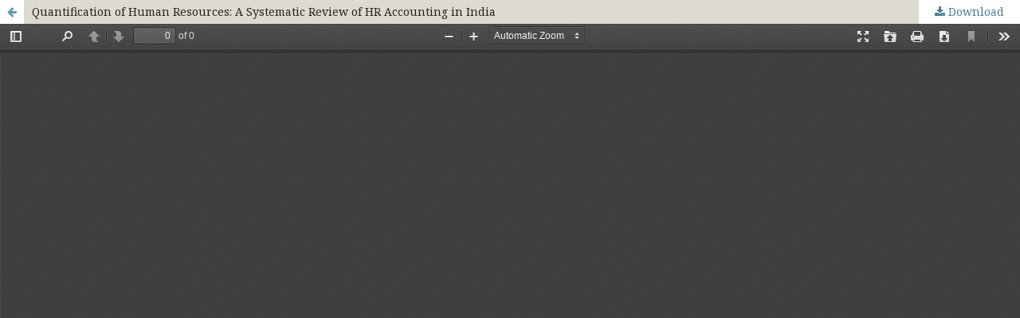

--- FILE ---
content_type: text/html; charset=utf-8
request_url: https://journals.christuniversity.in/index.php/ushus/article/view/4013/2464
body_size: 5065
content:
<!DOCTYPE html>
<html lang="en-US" xml:lang="en-US">
<head>
	<meta http-equiv="Content-Type" content="text/html; charset=utf-8" />
	<meta name="viewport" content="width=device-width, initial-scale=1.0">
	<title>View of Quantification of Human Resources: A Systematic Review of HR Accounting in India</title>

	
<link rel="icon" href="https://journals.christuniversity.in/public/journals/6/favicon_en_US.png">
<meta name="generator" content="Open Journal Systems 3.2.1.1">
<link rel="alternate" type="application/atom+xml" href="https://journals.christuniversity.in/index.php/ushus/gateway/plugin/AnnouncementFeedGatewayPlugin/atom">
<link rel="alternate" type="application/rdf+xml" href="https://journals.christuniversity.in/index.php/ushus/gateway/plugin/AnnouncementFeedGatewayPlugin/rss">
<link rel="alternate" type="application/rss+xml" href="https://journals.christuniversity.in/index.php/ushus/gateway/plugin/AnnouncementFeedGatewayPlugin/rss2">
	<link rel="stylesheet" href="https://journals.christuniversity.in/index.php/ushus/$$$call$$$/page/page/css?name=stylesheet" type="text/css" /><link rel="stylesheet" href="https://cdnjs.cloudflare.com/ajax/libs/font-awesome/4.7.0/css/font-awesome.css?v=3.2.1.1" type="text/css" /><link rel="stylesheet" href="//fonts.googleapis.com/css?family=Montserrat:400,700|Noto+Serif:400,400i,700,700i" type="text/css" /><link rel="stylesheet" href="https://journals.christuniversity.in/plugins/generic/orcidProfile/css/orcidProfile.css?v=3.2.1.1" type="text/css" /><link rel="stylesheet" href="https://journals.christuniversity.in/public/journals/6/styleSheet.css?v=3.2.1.1" type="text/css" /><link rel="stylesheet" href="https://journals.christuniversity.in/public/site/styleSheet.css?v=3.2.1.1" type="text/css" />
	<script src="//ajax.googleapis.com/ajax/libs/jquery/3.3.1/jquery.min.js?v=3.2.1.1" type="text/javascript"></script><script src="//ajax.googleapis.com/ajax/libs/jqueryui/1.12.0/jquery-ui.min.js?v=3.2.1.1" type="text/javascript"></script><script src="https://journals.christuniversity.in/lib/pkp/js/lib/jquery/plugins/jquery.tag-it.js?v=3.2.1.1" type="text/javascript"></script><script src="https://journals.christuniversity.in/plugins/themes/default/js/lib/popper/popper.js?v=3.2.1.1" type="text/javascript"></script><script src="https://journals.christuniversity.in/plugins/themes/default/js/lib/bootstrap/util.js?v=3.2.1.1" type="text/javascript"></script><script src="https://journals.christuniversity.in/plugins/themes/default/js/lib/bootstrap/dropdown.js?v=3.2.1.1" type="text/javascript"></script><script src="https://journals.christuniversity.in/plugins/themes/default/js/main.js?v=3.2.1.1" type="text/javascript"></script><script type="text/javascript">
(function(i,s,o,g,r,a,m){i['GoogleAnalyticsObject']=r;i[r]=i[r]||function(){
(i[r].q=i[r].q||[]).push(arguments)},i[r].l=1*new Date();a=s.createElement(o),
m=s.getElementsByTagName(o)[0];a.async=1;a.src=g;m.parentNode.insertBefore(a,m)
})(window,document,'script','https://www.google-analytics.com/analytics.js','ga');

ga('create', '301652322', 'auto');
ga('send', 'pageview');
</script>
</head>
<body class="pkp_page_article pkp_op_view">

		<header class="header_view">

		<a href="https://journals.christuniversity.in/index.php/ushus/article/view/4013" class="return">
			<span class="pkp_screen_reader">
									Return to Article Details
							</span>
		</a>

		<a href="https://journals.christuniversity.in/index.php/ushus/article/view/4013" class="title">
			Quantification of Human Resources: A Systematic Review of HR Accounting in India
		</a>

		<a href="https://journals.christuniversity.in/index.php/ushus/article/download/4013/2464/10711" class="download" download>
			<span class="label">
				Download
			</span>
			<span class="pkp_screen_reader">
				Download PDF
			</span>
		</a>

	</header>

	<div id="pdfCanvasContainer" class="galley_view">
				<iframe src="https://journals.christuniversity.in/plugins/generic/hypothesis/pdf.js/viewer/web/viewer.html?file=https%3A%2F%2Fjournals.christuniversity.in%2Findex.php%2Fushus%2Farticle%2Fdownload%2F4013%2F2464%2F10711" width="100%" height="100%" style="min-height: 500px;" title="PDF of Quantification of Human Resources: A Systematic Review of HR Accounting in India" allowfullscreen webkitallowfullscreen></iframe>
	</div>
	<span class="Z3988" title="ctx_ver=Z39.88-2004&amp;rft_id=https%3A%2F%2Fjournals.christuniversity.in%2Findex.php%2Fushus%2Farticle%2Fview%2F4013&amp;rft_val_fmt=info%3Aofi%2Ffmt%3Akev%3Amtx%3Ajournal&amp;rft.language=en_US&amp;rft.genre=article&amp;rft.title=Ushus+Journal+of+Business+Management&amp;rft.jtitle=Ushus+Journal+of+Business+Management&amp;rft.atitle=Quantification+of+Human+Resources%3A+A+Systematic+Review+of+HR+Accounting+in+India&amp;rft.artnum=4013&amp;rft.stitle=Ushus+J.+Bus.+Manage.&amp;rft.volume=22&amp;rft.issue=2&amp;rft.aulast=Viswanath&amp;rft.aufirst=Parvathy&amp;rft.date=2023-10-06&amp;rft_id=info%3Adoi%2F10.12725%2Fujbm.63.4&amp;rft.pages=43-79&amp;rft.issn=0975-3311&amp;rft.eissn=0975-3311"></span>

</body>
</html>
